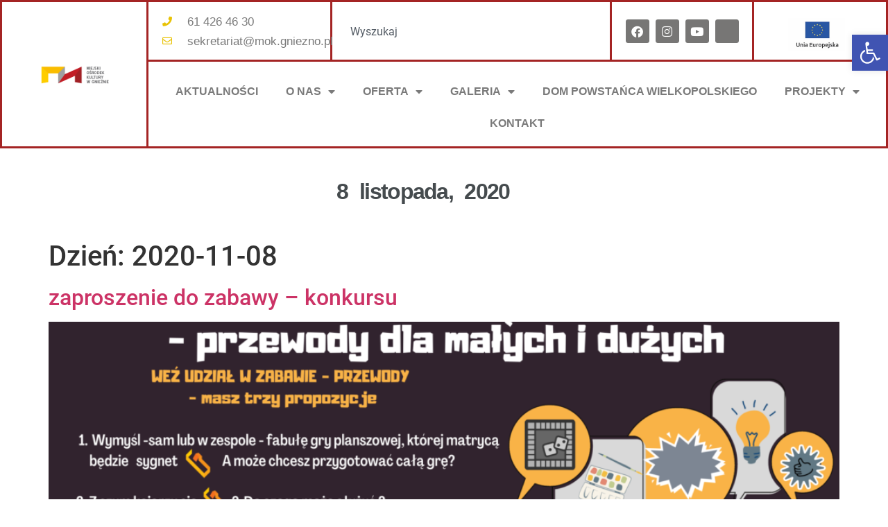

--- FILE ---
content_type: text/html; charset=UTF-8
request_url: https://mok.gniezno.pl/2020/11/08/
body_size: 17099
content:
<!doctype html>
<html lang="pl-PL">
<head>
	<meta charset="UTF-8">
	<meta name="viewport" content="width=device-width, initial-scale=1">
	<link rel="profile" href="https://gmpg.org/xfn/11">
	<title>8 listopada, 2020 &#8211; MOK Gniezno</title>
<meta name='robots' content='max-image-preview:large' />
	<style>img:is([sizes="auto" i], [sizes^="auto," i]) { contain-intrinsic-size: 3000px 1500px }</style>
	<link rel='dns-prefetch' href='//www.googletagmanager.com' />
<link rel="alternate" type="application/rss+xml" title="MOK Gniezno &raquo; Kanał z wpisami" href="https://mok.gniezno.pl/feed/" />
<link rel="alternate" type="application/rss+xml" title="MOK Gniezno &raquo; Kanał z komentarzami" href="https://mok.gniezno.pl/comments/feed/" />
<link rel="alternate" type="text/calendar" title="MOK Gniezno &raquo; kanał iCal" href="https://mok.gniezno.pl/kalendarz/?ical=1" />
<script>
window._wpemojiSettings = {"baseUrl":"https:\/\/s.w.org\/images\/core\/emoji\/16.0.1\/72x72\/","ext":".png","svgUrl":"https:\/\/s.w.org\/images\/core\/emoji\/16.0.1\/svg\/","svgExt":".svg","source":{"concatemoji":"https:\/\/mok.gniezno.pl\/wp-includes\/js\/wp-emoji-release.min.js?ver=5c0a9433035710e00825c34ba5af8802"}};
/*! This file is auto-generated */
!function(s,n){var o,i,e;function c(e){try{var t={supportTests:e,timestamp:(new Date).valueOf()};sessionStorage.setItem(o,JSON.stringify(t))}catch(e){}}function p(e,t,n){e.clearRect(0,0,e.canvas.width,e.canvas.height),e.fillText(t,0,0);var t=new Uint32Array(e.getImageData(0,0,e.canvas.width,e.canvas.height).data),a=(e.clearRect(0,0,e.canvas.width,e.canvas.height),e.fillText(n,0,0),new Uint32Array(e.getImageData(0,0,e.canvas.width,e.canvas.height).data));return t.every(function(e,t){return e===a[t]})}function u(e,t){e.clearRect(0,0,e.canvas.width,e.canvas.height),e.fillText(t,0,0);for(var n=e.getImageData(16,16,1,1),a=0;a<n.data.length;a++)if(0!==n.data[a])return!1;return!0}function f(e,t,n,a){switch(t){case"flag":return n(e,"\ud83c\udff3\ufe0f\u200d\u26a7\ufe0f","\ud83c\udff3\ufe0f\u200b\u26a7\ufe0f")?!1:!n(e,"\ud83c\udde8\ud83c\uddf6","\ud83c\udde8\u200b\ud83c\uddf6")&&!n(e,"\ud83c\udff4\udb40\udc67\udb40\udc62\udb40\udc65\udb40\udc6e\udb40\udc67\udb40\udc7f","\ud83c\udff4\u200b\udb40\udc67\u200b\udb40\udc62\u200b\udb40\udc65\u200b\udb40\udc6e\u200b\udb40\udc67\u200b\udb40\udc7f");case"emoji":return!a(e,"\ud83e\udedf")}return!1}function g(e,t,n,a){var r="undefined"!=typeof WorkerGlobalScope&&self instanceof WorkerGlobalScope?new OffscreenCanvas(300,150):s.createElement("canvas"),o=r.getContext("2d",{willReadFrequently:!0}),i=(o.textBaseline="top",o.font="600 32px Arial",{});return e.forEach(function(e){i[e]=t(o,e,n,a)}),i}function t(e){var t=s.createElement("script");t.src=e,t.defer=!0,s.head.appendChild(t)}"undefined"!=typeof Promise&&(o="wpEmojiSettingsSupports",i=["flag","emoji"],n.supports={everything:!0,everythingExceptFlag:!0},e=new Promise(function(e){s.addEventListener("DOMContentLoaded",e,{once:!0})}),new Promise(function(t){var n=function(){try{var e=JSON.parse(sessionStorage.getItem(o));if("object"==typeof e&&"number"==typeof e.timestamp&&(new Date).valueOf()<e.timestamp+604800&&"object"==typeof e.supportTests)return e.supportTests}catch(e){}return null}();if(!n){if("undefined"!=typeof Worker&&"undefined"!=typeof OffscreenCanvas&&"undefined"!=typeof URL&&URL.createObjectURL&&"undefined"!=typeof Blob)try{var e="postMessage("+g.toString()+"("+[JSON.stringify(i),f.toString(),p.toString(),u.toString()].join(",")+"));",a=new Blob([e],{type:"text/javascript"}),r=new Worker(URL.createObjectURL(a),{name:"wpTestEmojiSupports"});return void(r.onmessage=function(e){c(n=e.data),r.terminate(),t(n)})}catch(e){}c(n=g(i,f,p,u))}t(n)}).then(function(e){for(var t in e)n.supports[t]=e[t],n.supports.everything=n.supports.everything&&n.supports[t],"flag"!==t&&(n.supports.everythingExceptFlag=n.supports.everythingExceptFlag&&n.supports[t]);n.supports.everythingExceptFlag=n.supports.everythingExceptFlag&&!n.supports.flag,n.DOMReady=!1,n.readyCallback=function(){n.DOMReady=!0}}).then(function(){return e}).then(function(){var e;n.supports.everything||(n.readyCallback(),(e=n.source||{}).concatemoji?t(e.concatemoji):e.wpemoji&&e.twemoji&&(t(e.twemoji),t(e.wpemoji)))}))}((window,document),window._wpemojiSettings);
</script>
<link rel='stylesheet' id='ssp-castos-player-css' href='https://mok.gniezno.pl/wp-content/plugins/seriously-simple-podcasting/assets/css/castos-player.min.css?ver=3.14.0' media='all' />
<link rel='stylesheet' id='ssp-subscribe-buttons-css' href='https://mok.gniezno.pl/wp-content/plugins/seriously-simple-podcasting/assets/css/subscribe-buttons.css?ver=3.14.0' media='all' />
<style id='wp-emoji-styles-inline-css'>

	img.wp-smiley, img.emoji {
		display: inline !important;
		border: none !important;
		box-shadow: none !important;
		height: 1em !important;
		width: 1em !important;
		margin: 0 0.07em !important;
		vertical-align: -0.1em !important;
		background: none !important;
		padding: 0 !important;
	}
</style>
<link rel='stylesheet' id='wp-block-library-css' href='https://mok.gniezno.pl/wp-includes/css/dist/block-library/style.min.css?ver=5c0a9433035710e00825c34ba5af8802' media='all' />
<style id='global-styles-inline-css'>
:root{--wp--preset--aspect-ratio--square: 1;--wp--preset--aspect-ratio--4-3: 4/3;--wp--preset--aspect-ratio--3-4: 3/4;--wp--preset--aspect-ratio--3-2: 3/2;--wp--preset--aspect-ratio--2-3: 2/3;--wp--preset--aspect-ratio--16-9: 16/9;--wp--preset--aspect-ratio--9-16: 9/16;--wp--preset--color--black: #000000;--wp--preset--color--cyan-bluish-gray: #abb8c3;--wp--preset--color--white: #ffffff;--wp--preset--color--pale-pink: #f78da7;--wp--preset--color--vivid-red: #cf2e2e;--wp--preset--color--luminous-vivid-orange: #ff6900;--wp--preset--color--luminous-vivid-amber: #fcb900;--wp--preset--color--light-green-cyan: #7bdcb5;--wp--preset--color--vivid-green-cyan: #00d084;--wp--preset--color--pale-cyan-blue: #8ed1fc;--wp--preset--color--vivid-cyan-blue: #0693e3;--wp--preset--color--vivid-purple: #9b51e0;--wp--preset--gradient--vivid-cyan-blue-to-vivid-purple: linear-gradient(135deg,rgba(6,147,227,1) 0%,rgb(155,81,224) 100%);--wp--preset--gradient--light-green-cyan-to-vivid-green-cyan: linear-gradient(135deg,rgb(122,220,180) 0%,rgb(0,208,130) 100%);--wp--preset--gradient--luminous-vivid-amber-to-luminous-vivid-orange: linear-gradient(135deg,rgba(252,185,0,1) 0%,rgba(255,105,0,1) 100%);--wp--preset--gradient--luminous-vivid-orange-to-vivid-red: linear-gradient(135deg,rgba(255,105,0,1) 0%,rgb(207,46,46) 100%);--wp--preset--gradient--very-light-gray-to-cyan-bluish-gray: linear-gradient(135deg,rgb(238,238,238) 0%,rgb(169,184,195) 100%);--wp--preset--gradient--cool-to-warm-spectrum: linear-gradient(135deg,rgb(74,234,220) 0%,rgb(151,120,209) 20%,rgb(207,42,186) 40%,rgb(238,44,130) 60%,rgb(251,105,98) 80%,rgb(254,248,76) 100%);--wp--preset--gradient--blush-light-purple: linear-gradient(135deg,rgb(255,206,236) 0%,rgb(152,150,240) 100%);--wp--preset--gradient--blush-bordeaux: linear-gradient(135deg,rgb(254,205,165) 0%,rgb(254,45,45) 50%,rgb(107,0,62) 100%);--wp--preset--gradient--luminous-dusk: linear-gradient(135deg,rgb(255,203,112) 0%,rgb(199,81,192) 50%,rgb(65,88,208) 100%);--wp--preset--gradient--pale-ocean: linear-gradient(135deg,rgb(255,245,203) 0%,rgb(182,227,212) 50%,rgb(51,167,181) 100%);--wp--preset--gradient--electric-grass: linear-gradient(135deg,rgb(202,248,128) 0%,rgb(113,206,126) 100%);--wp--preset--gradient--midnight: linear-gradient(135deg,rgb(2,3,129) 0%,rgb(40,116,252) 100%);--wp--preset--font-size--small: 13px;--wp--preset--font-size--medium: 20px;--wp--preset--font-size--large: 36px;--wp--preset--font-size--x-large: 42px;--wp--preset--spacing--20: 0.44rem;--wp--preset--spacing--30: 0.67rem;--wp--preset--spacing--40: 1rem;--wp--preset--spacing--50: 1.5rem;--wp--preset--spacing--60: 2.25rem;--wp--preset--spacing--70: 3.38rem;--wp--preset--spacing--80: 5.06rem;--wp--preset--shadow--natural: 6px 6px 9px rgba(0, 0, 0, 0.2);--wp--preset--shadow--deep: 12px 12px 50px rgba(0, 0, 0, 0.4);--wp--preset--shadow--sharp: 6px 6px 0px rgba(0, 0, 0, 0.2);--wp--preset--shadow--outlined: 6px 6px 0px -3px rgba(255, 255, 255, 1), 6px 6px rgba(0, 0, 0, 1);--wp--preset--shadow--crisp: 6px 6px 0px rgba(0, 0, 0, 1);}:root { --wp--style--global--content-size: 800px;--wp--style--global--wide-size: 1200px; }:where(body) { margin: 0; }.wp-site-blocks > .alignleft { float: left; margin-right: 2em; }.wp-site-blocks > .alignright { float: right; margin-left: 2em; }.wp-site-blocks > .aligncenter { justify-content: center; margin-left: auto; margin-right: auto; }:where(.wp-site-blocks) > * { margin-block-start: 24px; margin-block-end: 0; }:where(.wp-site-blocks) > :first-child { margin-block-start: 0; }:where(.wp-site-blocks) > :last-child { margin-block-end: 0; }:root { --wp--style--block-gap: 24px; }:root :where(.is-layout-flow) > :first-child{margin-block-start: 0;}:root :where(.is-layout-flow) > :last-child{margin-block-end: 0;}:root :where(.is-layout-flow) > *{margin-block-start: 24px;margin-block-end: 0;}:root :where(.is-layout-constrained) > :first-child{margin-block-start: 0;}:root :where(.is-layout-constrained) > :last-child{margin-block-end: 0;}:root :where(.is-layout-constrained) > *{margin-block-start: 24px;margin-block-end: 0;}:root :where(.is-layout-flex){gap: 24px;}:root :where(.is-layout-grid){gap: 24px;}.is-layout-flow > .alignleft{float: left;margin-inline-start: 0;margin-inline-end: 2em;}.is-layout-flow > .alignright{float: right;margin-inline-start: 2em;margin-inline-end: 0;}.is-layout-flow > .aligncenter{margin-left: auto !important;margin-right: auto !important;}.is-layout-constrained > .alignleft{float: left;margin-inline-start: 0;margin-inline-end: 2em;}.is-layout-constrained > .alignright{float: right;margin-inline-start: 2em;margin-inline-end: 0;}.is-layout-constrained > .aligncenter{margin-left: auto !important;margin-right: auto !important;}.is-layout-constrained > :where(:not(.alignleft):not(.alignright):not(.alignfull)){max-width: var(--wp--style--global--content-size);margin-left: auto !important;margin-right: auto !important;}.is-layout-constrained > .alignwide{max-width: var(--wp--style--global--wide-size);}body .is-layout-flex{display: flex;}.is-layout-flex{flex-wrap: wrap;align-items: center;}.is-layout-flex > :is(*, div){margin: 0;}body .is-layout-grid{display: grid;}.is-layout-grid > :is(*, div){margin: 0;}body{padding-top: 0px;padding-right: 0px;padding-bottom: 0px;padding-left: 0px;}a:where(:not(.wp-element-button)){text-decoration: underline;}:root :where(.wp-element-button, .wp-block-button__link){background-color: #32373c;border-width: 0;color: #fff;font-family: inherit;font-size: inherit;line-height: inherit;padding: calc(0.667em + 2px) calc(1.333em + 2px);text-decoration: none;}.has-black-color{color: var(--wp--preset--color--black) !important;}.has-cyan-bluish-gray-color{color: var(--wp--preset--color--cyan-bluish-gray) !important;}.has-white-color{color: var(--wp--preset--color--white) !important;}.has-pale-pink-color{color: var(--wp--preset--color--pale-pink) !important;}.has-vivid-red-color{color: var(--wp--preset--color--vivid-red) !important;}.has-luminous-vivid-orange-color{color: var(--wp--preset--color--luminous-vivid-orange) !important;}.has-luminous-vivid-amber-color{color: var(--wp--preset--color--luminous-vivid-amber) !important;}.has-light-green-cyan-color{color: var(--wp--preset--color--light-green-cyan) !important;}.has-vivid-green-cyan-color{color: var(--wp--preset--color--vivid-green-cyan) !important;}.has-pale-cyan-blue-color{color: var(--wp--preset--color--pale-cyan-blue) !important;}.has-vivid-cyan-blue-color{color: var(--wp--preset--color--vivid-cyan-blue) !important;}.has-vivid-purple-color{color: var(--wp--preset--color--vivid-purple) !important;}.has-black-background-color{background-color: var(--wp--preset--color--black) !important;}.has-cyan-bluish-gray-background-color{background-color: var(--wp--preset--color--cyan-bluish-gray) !important;}.has-white-background-color{background-color: var(--wp--preset--color--white) !important;}.has-pale-pink-background-color{background-color: var(--wp--preset--color--pale-pink) !important;}.has-vivid-red-background-color{background-color: var(--wp--preset--color--vivid-red) !important;}.has-luminous-vivid-orange-background-color{background-color: var(--wp--preset--color--luminous-vivid-orange) !important;}.has-luminous-vivid-amber-background-color{background-color: var(--wp--preset--color--luminous-vivid-amber) !important;}.has-light-green-cyan-background-color{background-color: var(--wp--preset--color--light-green-cyan) !important;}.has-vivid-green-cyan-background-color{background-color: var(--wp--preset--color--vivid-green-cyan) !important;}.has-pale-cyan-blue-background-color{background-color: var(--wp--preset--color--pale-cyan-blue) !important;}.has-vivid-cyan-blue-background-color{background-color: var(--wp--preset--color--vivid-cyan-blue) !important;}.has-vivid-purple-background-color{background-color: var(--wp--preset--color--vivid-purple) !important;}.has-black-border-color{border-color: var(--wp--preset--color--black) !important;}.has-cyan-bluish-gray-border-color{border-color: var(--wp--preset--color--cyan-bluish-gray) !important;}.has-white-border-color{border-color: var(--wp--preset--color--white) !important;}.has-pale-pink-border-color{border-color: var(--wp--preset--color--pale-pink) !important;}.has-vivid-red-border-color{border-color: var(--wp--preset--color--vivid-red) !important;}.has-luminous-vivid-orange-border-color{border-color: var(--wp--preset--color--luminous-vivid-orange) !important;}.has-luminous-vivid-amber-border-color{border-color: var(--wp--preset--color--luminous-vivid-amber) !important;}.has-light-green-cyan-border-color{border-color: var(--wp--preset--color--light-green-cyan) !important;}.has-vivid-green-cyan-border-color{border-color: var(--wp--preset--color--vivid-green-cyan) !important;}.has-pale-cyan-blue-border-color{border-color: var(--wp--preset--color--pale-cyan-blue) !important;}.has-vivid-cyan-blue-border-color{border-color: var(--wp--preset--color--vivid-cyan-blue) !important;}.has-vivid-purple-border-color{border-color: var(--wp--preset--color--vivid-purple) !important;}.has-vivid-cyan-blue-to-vivid-purple-gradient-background{background: var(--wp--preset--gradient--vivid-cyan-blue-to-vivid-purple) !important;}.has-light-green-cyan-to-vivid-green-cyan-gradient-background{background: var(--wp--preset--gradient--light-green-cyan-to-vivid-green-cyan) !important;}.has-luminous-vivid-amber-to-luminous-vivid-orange-gradient-background{background: var(--wp--preset--gradient--luminous-vivid-amber-to-luminous-vivid-orange) !important;}.has-luminous-vivid-orange-to-vivid-red-gradient-background{background: var(--wp--preset--gradient--luminous-vivid-orange-to-vivid-red) !important;}.has-very-light-gray-to-cyan-bluish-gray-gradient-background{background: var(--wp--preset--gradient--very-light-gray-to-cyan-bluish-gray) !important;}.has-cool-to-warm-spectrum-gradient-background{background: var(--wp--preset--gradient--cool-to-warm-spectrum) !important;}.has-blush-light-purple-gradient-background{background: var(--wp--preset--gradient--blush-light-purple) !important;}.has-blush-bordeaux-gradient-background{background: var(--wp--preset--gradient--blush-bordeaux) !important;}.has-luminous-dusk-gradient-background{background: var(--wp--preset--gradient--luminous-dusk) !important;}.has-pale-ocean-gradient-background{background: var(--wp--preset--gradient--pale-ocean) !important;}.has-electric-grass-gradient-background{background: var(--wp--preset--gradient--electric-grass) !important;}.has-midnight-gradient-background{background: var(--wp--preset--gradient--midnight) !important;}.has-small-font-size{font-size: var(--wp--preset--font-size--small) !important;}.has-medium-font-size{font-size: var(--wp--preset--font-size--medium) !important;}.has-large-font-size{font-size: var(--wp--preset--font-size--large) !important;}.has-x-large-font-size{font-size: var(--wp--preset--font-size--x-large) !important;}
:root :where(.wp-block-pullquote){font-size: 1.5em;line-height: 1.6;}
</style>
<link rel='stylesheet' id='tribe-events-v2-single-skeleton-css' href='https://mok.gniezno.pl/wp-content/plugins/the-events-calendar/build/css/tribe-events-single-skeleton.css?ver=6.15.11' media='all' />
<link rel='stylesheet' id='tribe-events-v2-single-skeleton-full-css' href='https://mok.gniezno.pl/wp-content/plugins/the-events-calendar/build/css/tribe-events-single-full.css?ver=6.15.11' media='all' />
<link rel='stylesheet' id='tec-events-elementor-widgets-base-styles-css' href='https://mok.gniezno.pl/wp-content/plugins/the-events-calendar/build/css/integrations/plugins/elementor/widgets/widget-base.css?ver=6.15.11' media='all' />
<link rel='stylesheet' id='pojo-a11y-css' href='https://mok.gniezno.pl/wp-content/plugins/pojo-accessibility/modules/legacy/assets/css/style.min.css?ver=1.0.0' media='all' />
<link rel='stylesheet' id='hello-elementor-css' href='https://mok.gniezno.pl/wp-content/themes/hello-elementor/assets/css/reset.css?ver=3.4.5' media='all' />
<link rel='stylesheet' id='hello-elementor-theme-style-css' href='https://mok.gniezno.pl/wp-content/themes/hello-elementor/assets/css/theme.css?ver=3.4.5' media='all' />
<link rel='stylesheet' id='hello-elementor-header-footer-css' href='https://mok.gniezno.pl/wp-content/themes/hello-elementor/assets/css/header-footer.css?ver=3.4.5' media='all' />
<link rel='stylesheet' id='elementor-frontend-css' href='https://mok.gniezno.pl/wp-content/plugins/elementor/assets/css/frontend.min.css?ver=3.34.1' media='all' />
<link rel='stylesheet' id='widget-image-css' href='https://mok.gniezno.pl/wp-content/plugins/elementor/assets/css/widget-image.min.css?ver=3.34.1' media='all' />
<link rel='stylesheet' id='widget-icon-list-css' href='https://mok.gniezno.pl/wp-content/plugins/elementor/assets/css/widget-icon-list.min.css?ver=3.34.1' media='all' />
<link rel='stylesheet' id='widget-search-css' href='https://mok.gniezno.pl/wp-content/plugins/elementor-pro/assets/css/widget-search.min.css?ver=3.33.1' media='all' />
<link rel='stylesheet' id='widget-social-icons-css' href='https://mok.gniezno.pl/wp-content/plugins/elementor/assets/css/widget-social-icons.min.css?ver=3.34.1' media='all' />
<link rel='stylesheet' id='e-apple-webkit-css' href='https://mok.gniezno.pl/wp-content/plugins/elementor/assets/css/conditionals/apple-webkit.min.css?ver=3.34.1' media='all' />
<link rel='stylesheet' id='widget-divider-css' href='https://mok.gniezno.pl/wp-content/plugins/elementor/assets/css/widget-divider.min.css?ver=3.34.1' media='all' />
<link rel='stylesheet' id='widget-nav-menu-css' href='https://mok.gniezno.pl/wp-content/plugins/elementor-pro/assets/css/widget-nav-menu.min.css?ver=3.33.1' media='all' />
<link rel='stylesheet' id='widget-heading-css' href='https://mok.gniezno.pl/wp-content/plugins/elementor/assets/css/widget-heading.min.css?ver=3.34.1' media='all' />
<link rel='stylesheet' id='elementor-icons-css' href='https://mok.gniezno.pl/wp-content/plugins/elementor/assets/lib/eicons/css/elementor-icons.min.css?ver=5.45.0' media='all' />
<link rel='stylesheet' id='elementor-post-15416-css' href='https://mok.gniezno.pl/wp-content/uploads/elementor/css/post-15416.css?ver=1768198578' media='all' />
<link rel='stylesheet' id='elementor-post-34315-css' href='https://mok.gniezno.pl/wp-content/uploads/elementor/css/post-34315.css?ver=1768556496' media='all' />
<link rel='stylesheet' id='elementor-post-17438-css' href='https://mok.gniezno.pl/wp-content/uploads/elementor/css/post-17438.css?ver=1768198578' media='all' />
<link rel='stylesheet' id='elementor-gf-local-roboto-css' href='https://mok.gniezno.pl/wp-content/uploads/elementor/google-fonts/css/roboto.css?ver=1755002278' media='all' />
<link rel='stylesheet' id='elementor-gf-local-robotoslab-css' href='https://mok.gniezno.pl/wp-content/uploads/elementor/google-fonts/css/robotoslab.css?ver=1755002365' media='all' />
<link rel='stylesheet' id='elementor-gf-local-cairo-css' href='https://mok.gniezno.pl/wp-content/uploads/elementor/google-fonts/css/cairo.css?ver=1755002302' media='all' />
<link rel='stylesheet' id='elementor-icons-shared-0-css' href='https://mok.gniezno.pl/wp-content/plugins/elementor/assets/lib/font-awesome/css/fontawesome.min.css?ver=5.15.3' media='all' />
<link rel='stylesheet' id='elementor-icons-fa-solid-css' href='https://mok.gniezno.pl/wp-content/plugins/elementor/assets/lib/font-awesome/css/solid.min.css?ver=5.15.3' media='all' />
<link rel='stylesheet' id='elementor-icons-fa-regular-css' href='https://mok.gniezno.pl/wp-content/plugins/elementor/assets/lib/font-awesome/css/regular.min.css?ver=5.15.3' media='all' />
<link rel='stylesheet' id='elementor-icons-fa-brands-css' href='https://mok.gniezno.pl/wp-content/plugins/elementor/assets/lib/font-awesome/css/brands.min.css?ver=5.15.3' media='all' />
<script src="https://mok.gniezno.pl/wp-includes/js/jquery/jquery.min.js?ver=3.7.1" id="jquery-core-js"></script>
<script src="https://mok.gniezno.pl/wp-includes/js/jquery/jquery-migrate.min.js?ver=3.4.1" id="jquery-migrate-js"></script>

<!-- Fragment znacznika Google (gtag.js) dodany przez Site Kit -->
<!-- Fragment Google Analytics dodany przez Site Kit -->
<script src="https://www.googletagmanager.com/gtag/js?id=GT-TX58D272" id="google_gtagjs-js" async></script>
<script id="google_gtagjs-js-after">
window.dataLayer = window.dataLayer || [];function gtag(){dataLayer.push(arguments);}
gtag("set","linker",{"domains":["mok.gniezno.pl"]});
gtag("js", new Date());
gtag("set", "developer_id.dZTNiMT", true);
gtag("config", "GT-TX58D272");
</script>
<link rel="https://api.w.org/" href="https://mok.gniezno.pl/wp-json/" /><link rel="EditURI" type="application/rsd+xml" title="RSD" href="https://mok.gniezno.pl/xmlrpc.php?rsd" />
<meta name="generator" content="Site Kit by Google 1.165.0" />
<link rel="alternate" type="application/rss+xml" title="Podcast RSS feed" href="https://mok.gniezno.pl/feed/podcast" />

<meta name="tec-api-version" content="v1"><meta name="tec-api-origin" content="https://mok.gniezno.pl"><link rel="alternate" href="https://mok.gniezno.pl/wp-json/tribe/events/v1/" /><style type="text/css">
#pojo-a11y-toolbar .pojo-a11y-toolbar-toggle a{ background-color: #4054b2;	color: #ffffff;}
#pojo-a11y-toolbar .pojo-a11y-toolbar-overlay, #pojo-a11y-toolbar .pojo-a11y-toolbar-overlay ul.pojo-a11y-toolbar-items.pojo-a11y-links{ border-color: #4054b2;}
body.pojo-a11y-focusable a:focus{ outline-style: solid !important;	outline-width: 1px !important;	outline-color: #FF0000 !important;}
#pojo-a11y-toolbar{ top: 50px !important;}
#pojo-a11y-toolbar .pojo-a11y-toolbar-overlay{ background-color: #ffffff;}
#pojo-a11y-toolbar .pojo-a11y-toolbar-overlay ul.pojo-a11y-toolbar-items li.pojo-a11y-toolbar-item a, #pojo-a11y-toolbar .pojo-a11y-toolbar-overlay p.pojo-a11y-toolbar-title{ color: #333333;}
#pojo-a11y-toolbar .pojo-a11y-toolbar-overlay ul.pojo-a11y-toolbar-items li.pojo-a11y-toolbar-item a.active{ background-color: #4054b2;	color: #ffffff;}
@media (max-width: 767px) { #pojo-a11y-toolbar { top: 50px !important; } }</style><meta name="generator" content="Elementor 3.34.1; features: additional_custom_breakpoints; settings: css_print_method-external, google_font-enabled, font_display-auto">
			<style>
				.e-con.e-parent:nth-of-type(n+4):not(.e-lazyloaded):not(.e-no-lazyload),
				.e-con.e-parent:nth-of-type(n+4):not(.e-lazyloaded):not(.e-no-lazyload) * {
					background-image: none !important;
				}
				@media screen and (max-height: 1024px) {
					.e-con.e-parent:nth-of-type(n+3):not(.e-lazyloaded):not(.e-no-lazyload),
					.e-con.e-parent:nth-of-type(n+3):not(.e-lazyloaded):not(.e-no-lazyload) * {
						background-image: none !important;
					}
				}
				@media screen and (max-height: 640px) {
					.e-con.e-parent:nth-of-type(n+2):not(.e-lazyloaded):not(.e-no-lazyload),
					.e-con.e-parent:nth-of-type(n+2):not(.e-lazyloaded):not(.e-no-lazyload) * {
						background-image: none !important;
					}
				}
			</style>
			<link rel="icon" href="https://mok.gniezno.pl/wp-content/uploads/2020/07/Projekt-bez-nazwy2-e1756188747202-150x150.png" sizes="32x32" />
<link rel="icon" href="https://mok.gniezno.pl/wp-content/uploads/2020/07/Projekt-bez-nazwy2-e1756188747202.png" sizes="192x192" />
<link rel="apple-touch-icon" href="https://mok.gniezno.pl/wp-content/uploads/2020/07/Projekt-bez-nazwy2-e1756188747202.png" />
<meta name="msapplication-TileImage" content="https://mok.gniezno.pl/wp-content/uploads/2020/07/Projekt-bez-nazwy2-e1756188747202.png" />
</head>
<body data-rsssl=1 class="archive date wp-custom-logo wp-embed-responsive wp-theme-hello-elementor tribe-no-js metaslider-plugin hello-elementor-default elementor-default elementor-kit-15416">


<a class="skip-link screen-reader-text" href="#content">Przejdź do treści</a>

		<header data-elementor-type="header" data-elementor-id="34315" class="elementor elementor-34315 elementor-location-header" data-elementor-post-type="elementor_library">
					<section class="elementor-section elementor-top-section elementor-element elementor-element-6783928 elementor-section-full_width elementor-section-height-default elementor-section-height-default" data-id="6783928" data-element_type="section">
						<div class="elementor-container elementor-column-gap-default">
					<div class="elementor-column elementor-col-50 elementor-top-column elementor-element elementor-element-07091fa" data-id="07091fa" data-element_type="column">
			<div class="elementor-widget-wrap elementor-element-populated">
						<div class="elementor-element elementor-element-b6f0271 elementor-widget elementor-widget-theme-site-logo elementor-widget-image" data-id="b6f0271" data-element_type="widget" data-widget_type="theme-site-logo.default">
				<div class="elementor-widget-container">
											<a href="https://mok.gniezno.pl">
			<img fetchpriority="high" width="500" height="175" src="https://mok.gniezno.pl/wp-content/uploads/2020/07/Projekt-bez-nazwy2-e1756188747202.png" class="attachment-full size-full wp-image-26581" alt="" srcset="https://mok.gniezno.pl/wp-content/uploads/2020/07/Projekt-bez-nazwy2-e1756188747202.png 500w, https://mok.gniezno.pl/wp-content/uploads/2020/07/Projekt-bez-nazwy2-e1756188747202-300x105.png 300w" sizes="(max-width: 500px) 100vw, 500px" />				</a>
											</div>
				</div>
					</div>
		</div>
				<div class="elementor-column elementor-col-50 elementor-top-column elementor-element elementor-element-b8091fa" data-id="b8091fa" data-element_type="column">
			<div class="elementor-widget-wrap elementor-element-populated">
						<section class="elementor-section elementor-inner-section elementor-element elementor-element-c55ab0e elementor-section-boxed elementor-section-height-default elementor-section-height-default" data-id="c55ab0e" data-element_type="section">
						<div class="elementor-container elementor-column-gap-default">
					<div class="elementor-column elementor-col-25 elementor-inner-column elementor-element elementor-element-4a17387" data-id="4a17387" data-element_type="column">
			<div class="elementor-widget-wrap elementor-element-populated">
						<div class="elementor-element elementor-element-d5b7820 elementor-mobile-align-center elementor-hidden-phone elementor-align-start elementor-icon-list--layout-traditional elementor-list-item-link-full_width elementor-widget elementor-widget-icon-list" data-id="d5b7820" data-element_type="widget" data-widget_type="icon-list.default">
				<div class="elementor-widget-container">
							<ul class="elementor-icon-list-items">
							<li class="elementor-icon-list-item">
											<span class="elementor-icon-list-icon">
							<i aria-hidden="true" class="fas fa-phone"></i>						</span>
										<span class="elementor-icon-list-text">61 426 46 30</span>
									</li>
								<li class="elementor-icon-list-item">
											<span class="elementor-icon-list-icon">
							<i aria-hidden="true" class="far fa-envelope"></i>						</span>
										<span class="elementor-icon-list-text">sekretariat@mok.gniezno.pl</span>
									</li>
						</ul>
						</div>
				</div>
					</div>
		</div>
				<div class="elementor-column elementor-col-25 elementor-inner-column elementor-element elementor-element-9399cf0" data-id="9399cf0" data-element_type="column">
			<div class="elementor-widget-wrap elementor-element-populated">
						<div class="elementor-element elementor-element-5caff3c elementor-widget__width-initial elementor-widget elementor-widget-search" data-id="5caff3c" data-element_type="widget" data-settings="{&quot;submit_trigger&quot;:&quot;both&quot;,&quot;pagination_type_options&quot;:&quot;none&quot;}" data-widget_type="search.default">
				<div class="elementor-widget-container">
							<search class="e-search hidden" role="search">
			<form class="e-search-form" action="https://mok.gniezno.pl" method="get">

				
				<label class="e-search-label" for="search-5caff3c">
					<span class="elementor-screen-only">
						Szukaj					</span>
									</label>

				<div class="e-search-input-wrapper">
					<input id="search-5caff3c" placeholder="Wyszukaj" class="e-search-input" type="search" name="s" value="" autocomplete="off" role="combobox" aria-autocomplete="list" aria-expanded="false" aria-controls="results-5caff3c" aria-haspopup="listbox">
					<svg xmlns="http://www.w3.org/2000/svg" id="f76f5a20-851f-4140-90c5-166bd5644ece" data-name="Layer 1" width="78" height="23.7964" viewBox="0 0 78 23.7964"><path d="M67.9209,11.7153C64.1768,5.7778,60.6416.1694,56.7227.1694c-4.2149,0-4.2149,6.0489-4.2149,11.8985,0,5.2,0,10.5757-2.8935,10.5757-3.19,0-6.6924-5.5557-10.0791-10.9283C35.792,5.7778,32.2563.1694,28.3374.1694a3.1318,3.1318,0,0,0-2.2964.9248C24.1548,2.9829,24.16,7.3818,24.1646,12.04c.0043,4.2006.0092,8.5444-1.5035,10.0581a1.86,1.86,0,0,1-1.3838.5459c-3.19,0-6.6923-5.5557-10.08-10.9288C7.4546,5.7773,3.9189.1694,0,.1694V1.4917c3.19,0,6.6919,5.5557,10.0791,10.9282,3.7432,5.9375,7.2793,11.5459,11.1982,11.5459a3.1605,3.1605,0,0,0,2.3189-.9336c1.9-1.9023,1.8955-6.3183,1.89-10.9941-.0044-4.1831-.0088-8.5088,1.49-10.0093a1.8272,1.8272,0,0,1,1.3608-.5371c3.19,0,6.6919,5.5557,10.0791,10.9282,3.7437,5.9375,7.2788,11.5459,11.1978,11.5459,4.2148,0,4.2148-6.0488,4.2148-11.8979,0-5.2,0-10.5762,2.8936-10.5762,3.1894,0,6.6923,5.5557,10.0791,10.9282C70.5459,18.3574,74.0811,23.9658,78,23.9658V22.6436C74.8105,22.6436,71.3076,17.0879,67.9209,11.7153Z" transform="translate(0 -0.1694)"></path></svg>										<output id="results-5caff3c" class="e-search-results-container hide-loader" aria-live="polite" aria-atomic="true" aria-label="Results for search" tabindex="0">
						<div class="e-search-results"></div>
											</output>
									</div>
				
				
				<button class="e-search-submit  " type="submit" aria-label="Szukaj">
					<i aria-hidden="true" class="fas fa-search"></i>
									</button>
				<input type="hidden" name="e_search_props" value="5caff3c-34315">
			</form>
		</search>
						</div>
				</div>
					</div>
		</div>
				<div class="elementor-column elementor-col-25 elementor-inner-column elementor-element elementor-element-59ac2db" data-id="59ac2db" data-element_type="column">
			<div class="elementor-widget-wrap elementor-element-populated">
						<div class="elementor-element elementor-element-506e745 elementor-widget__width-initial elementor-shape-rounded elementor-grid-0 e-grid-align-center elementor-widget elementor-widget-social-icons" data-id="506e745" data-element_type="widget" data-widget_type="social-icons.default">
				<div class="elementor-widget-container">
							<div class="elementor-social-icons-wrapper elementor-grid" role="list">
							<span class="elementor-grid-item" role="listitem">
					<a class="elementor-icon elementor-social-icon elementor-social-icon-facebook elementor-repeater-item-5c4166a" href="https://www.facebook.com/MOKGniezno" target="_blank">
						<span class="elementor-screen-only">Facebook</span>
						<i aria-hidden="true" class="fab fa-facebook"></i>					</a>
				</span>
							<span class="elementor-grid-item" role="listitem">
					<a class="elementor-icon elementor-social-icon elementor-social-icon-instagram elementor-repeater-item-d28c97b" href="https://www.instagram.com/mokgniezno/" target="_blank">
						<span class="elementor-screen-only">Instagram</span>
						<i aria-hidden="true" class="fab fa-instagram"></i>					</a>
				</span>
							<span class="elementor-grid-item" role="listitem">
					<a class="elementor-icon elementor-social-icon elementor-social-icon-youtube elementor-repeater-item-83ff761" href="https://www.youtube.com/@miejskiosrodekkulturywgnie9775" target="_blank">
						<span class="elementor-screen-only">Youtube</span>
						<i aria-hidden="true" class="fab fa-youtube"></i>					</a>
				</span>
							<span class="elementor-grid-item" role="listitem">
					<a class="elementor-icon elementor-social-icon elementor-social-icon-icon-logo_bip_uproszczone elementor-repeater-item-0db2f8b" href="https://bip.mok.gniezno.pl/" target="_blank">
						<span class="elementor-screen-only">Icon-logo_bip_uproszczone</span>
						<i aria-hidden="true" class="icon icon-logo_bip_uproszczone"></i>					</a>
				</span>
					</div>
						</div>
				</div>
					</div>
		</div>
				<div class="elementor-column elementor-col-25 elementor-inner-column elementor-element elementor-element-32cbc5a" data-id="32cbc5a" data-element_type="column">
			<div class="elementor-widget-wrap elementor-element-populated">
						<div class="elementor-element elementor-element-aef5fd6 elementor-widget__width-initial elementor-widget elementor-widget-image" data-id="aef5fd6" data-element_type="widget" data-widget_type="image.default">
				<div class="elementor-widget-container">
															<img width="300" height="171" src="https://mok.gniezno.pl/wp-content/uploads/2021/01/UE_3.jpg" class="attachment-large size-large wp-image-17386" alt="" />															</div>
				</div>
					</div>
		</div>
					</div>
		</section>
				<div class="elementor-element elementor-element-91518cf elementor-widget-divider--view-line elementor-widget elementor-widget-divider" data-id="91518cf" data-element_type="widget" data-widget_type="divider.default">
				<div class="elementor-widget-container">
							<div class="elementor-divider">
			<span class="elementor-divider-separator">
						</span>
		</div>
						</div>
				</div>
				<section class="elementor-section elementor-inner-section elementor-element elementor-element-cf88265 elementor-section-boxed elementor-section-height-default elementor-section-height-default" data-id="cf88265" data-element_type="section">
						<div class="elementor-container elementor-column-gap-default">
					<div class="elementor-column elementor-col-100 elementor-inner-column elementor-element elementor-element-4ad7135" data-id="4ad7135" data-element_type="column">
			<div class="elementor-widget-wrap elementor-element-populated">
						<div class="elementor-element elementor-element-bd46053 elementor-nav-menu__align-center elementor-widget__width-initial elementor-nav-menu--dropdown-tablet elementor-nav-menu__text-align-aside elementor-nav-menu--toggle elementor-nav-menu--burger elementor-widget elementor-widget-nav-menu" data-id="bd46053" data-element_type="widget" data-settings="{&quot;layout&quot;:&quot;horizontal&quot;,&quot;submenu_icon&quot;:{&quot;value&quot;:&quot;&lt;i class=\&quot;fas fa-caret-down\&quot; aria-hidden=\&quot;true\&quot;&gt;&lt;\/i&gt;&quot;,&quot;library&quot;:&quot;fa-solid&quot;},&quot;toggle&quot;:&quot;burger&quot;}" data-widget_type="nav-menu.default">
				<div class="elementor-widget-container">
								<nav aria-label="Menu" class="elementor-nav-menu--main elementor-nav-menu__container elementor-nav-menu--layout-horizontal e--pointer-underline e--animation-fade">
				<ul id="menu-1-bd46053" class="elementor-nav-menu"><li class="menu-item menu-item-type-taxonomy menu-item-object-category menu-item-183"><a href="https://mok.gniezno.pl/category/uncategorized/" class="elementor-item">AKTUALNOŚCI</a></li>
<li class="menu-item menu-item-type-post_type menu-item-object-page menu-item-has-children menu-item-479"><a href="https://mok.gniezno.pl/o-nas/" class="elementor-item">O NAS</a>
<ul class="sub-menu elementor-nav-menu--dropdown">
	<li class="menu-item menu-item-type-post_type menu-item-object-page menu-item-195"><a href="https://mok.gniezno.pl/o-nas/historia/" class="elementor-sub-item">Historia</a></li>
	<li class="menu-item menu-item-type-post_type menu-item-object-page menu-item-198"><a href="https://mok.gniezno.pl/o-nas/pracownicy/" class="elementor-sub-item">Pracownicy</a></li>
</ul>
</li>
<li class="menu-item menu-item-type-custom menu-item-object-custom menu-item-has-children menu-item-27583"><a href="#" class="elementor-item elementor-item-anchor">OFERTA</a>
<ul class="sub-menu elementor-nav-menu--dropdown">
	<li class="menu-item menu-item-type-post_type menu-item-object-page menu-item-27627"><a href="https://mok.gniezno.pl/oferta-dla-rodzin/" class="elementor-sub-item">Dla Rodzin</a></li>
	<li class="menu-item menu-item-type-post_type menu-item-object-page menu-item-27825"><a href="https://mok.gniezno.pl/sekcje-plastyczne-i-kreatywne/" class="elementor-sub-item">Sekcje plastyczne i kreatywne</a></li>
	<li class="menu-item menu-item-type-post_type menu-item-object-page menu-item-28042"><a href="https://mok.gniezno.pl/sekcje-wokalne-i-teatralne/" class="elementor-sub-item">Sekcje wokalne i teatralne</a></li>
	<li class="menu-item menu-item-type-post_type menu-item-object-page menu-item-28143"><a href="https://mok.gniezno.pl/dobrostan-i-hobby/" class="elementor-sub-item">Dobrostan i hobby</a></li>
	<li class="menu-item menu-item-type-post_type menu-item-object-page menu-item-28293"><a href="https://mok.gniezno.pl/sekcje-taneczne/" class="elementor-sub-item">Sekcje taneczne</a></li>
	<li class="menu-item menu-item-type-post_type menu-item-object-page menu-item-28041"><a href="https://mok.gniezno.pl/dla-grup-zorganizowanych/" class="elementor-sub-item">Dla grup zorganizowanych</a></li>
	<li class="menu-item menu-item-type-post_type menu-item-object-page menu-item-27584"><a href="https://mok.gniezno.pl/uslugi/" class="elementor-sub-item">Usługi</a></li>
</ul>
</li>
<li class="menu-item menu-item-type-taxonomy menu-item-object-category menu-item-has-children menu-item-30102"><a href="https://mok.gniezno.pl/category/galeria/" class="elementor-item">Galeria</a>
<ul class="sub-menu elementor-nav-menu--dropdown">
	<li class="menu-item menu-item-type-post_type menu-item-object-page menu-item-30098"><a href="https://mok.gniezno.pl/o-galerii/" class="elementor-sub-item">O Galerii</a></li>
	<li class="menu-item menu-item-type-post_type menu-item-object-page menu-item-30113"><a href="https://mok.gniezno.pl/aktualna-wystawa/" class="elementor-sub-item">Wystawa aktualna</a></li>
	<li class="menu-item menu-item-type-post_type menu-item-object-page menu-item-28144"><a href="https://mok.gniezno.pl/wystawy/" class="elementor-sub-item">Wystawy archiwalne</a></li>
</ul>
</li>
<li class="menu-item menu-item-type-post_type menu-item-object-page menu-item-8710"><a href="https://mok.gniezno.pl/projekty/dom-powstanca-wielkopolskiego/" class="elementor-item">DOM POWSTAŃCA WIELKOPOLSKIEGO</a></li>
<li class="menu-item menu-item-type-custom menu-item-object-custom menu-item-has-children menu-item-14872"><a href="#" class="elementor-item elementor-item-anchor">PROJEKTY</a>
<ul class="sub-menu elementor-nav-menu--dropdown">
	<li class="menu-item menu-item-type-post_type menu-item-object-page menu-item-34394"><a href="https://mok.gniezno.pl/gniezno-miasto-koronacji-tysiac-lat-historii/" class="elementor-sub-item">Gniezno – Miasto Koronacji. Tysiąc lat historii</a></li>
	<li class="menu-item menu-item-type-post_type menu-item-object-page menu-item-12649"><a href="https://mok.gniezno.pl/rewitalizacja-miejskiego-osrodka-kultury/" class="elementor-sub-item">&#8211; Rewitalizacja Miejskiego Ośrodka Kultury</a></li>
	<li class="menu-item menu-item-type-custom menu-item-object-custom menu-item-has-children menu-item-14873"><a href="#" class="elementor-sub-item elementor-item-anchor">PROJEKTY ARCHIWALNE</a>
	<ul class="sub-menu elementor-nav-menu--dropdown">
		<li class="menu-item menu-item-type-post_type menu-item-object-page menu-item-26708"><a href="https://mok.gniezno.pl/promesa-dla-kultury-rewitalizacja-zdegradowanych-dzielnic-miasta-etap-i-adaptacja-budynku-miejskiego-osrodka-kultury-wraz-z-jego-rozbudowa/" class="elementor-sub-item">&#8211; Promesa dla Kultury – „Rewitalizacja zdegradowanych dzielnic Miasta – etap I: Adaptacja budynku Miejskiego Ośrodka Kultury wraz z jego rozbudową”</a></li>
		<li class="menu-item menu-item-type-post_type menu-item-object-page menu-item-30067"><a href="https://mok.gniezno.pl/gomboprojekt/" class="elementor-sub-item">GOMBROPROJEKT</a></li>
		<li class="menu-item menu-item-type-post_type menu-item-object-page menu-item-31306"><a href="https://mok.gniezno.pl/projekty/dziennik-lech-tego-jeszcze-nie-czytaliscie/" class="elementor-sub-item">Dziennik Lech – tego jeszcze nie czytaliście</a></li>
		<li class="menu-item menu-item-type-post_type menu-item-object-page menu-item-29089"><a href="https://mok.gniezno.pl/wielkopolskie-twarze-powstania-styczniowego/" class="elementor-sub-item">„WIELKOPOLSKIE TWARZE POWSTANIA STYCZNIOWEGO”</a></li>
		<li class="menu-item menu-item-type-post_type menu-item-object-page menu-item-26709"><a href="https://mok.gniezno.pl/powstanie-wielkopolskie-od-podszewki-o-codziennym-zyciu-powstancow/" class="elementor-sub-item">– „Powstanie Wielkopolskie od podszewki. O codziennym życiu powstańców”</a></li>
		<li class="menu-item menu-item-type-post_type menu-item-object-page menu-item-26402"><a href="https://mok.gniezno.pl/festiwal-fotografii-z-garazu-janusza-chlasty/" class="elementor-sub-item">&#8211; Festiwal Fotografii „Z garażu Janusza Chlasty”</a></li>
		<li class="menu-item menu-item-type-post_type menu-item-object-page menu-item-27567"><a href="https://mok.gniezno.pl/kobiety-wolnosci-o-bohaterkach-powstania-wielkopolskiego/" class="elementor-sub-item">Kobiety Wolności. O bohaterkach Powstania Wielkopolskiego</a></li>
		<li class="menu-item menu-item-type-post_type menu-item-object-page menu-item-26663"><a href="https://mok.gniezno.pl/slowoksztalty-symboliczne-slowa-narodowe-ksztalty/" class="elementor-sub-item">&#8211; Słowokształty – symboliczne słowa, narodowe kształty…</a></li>
		<li class="menu-item menu-item-type-post_type menu-item-object-page menu-item-26179"><a href="https://mok.gniezno.pl/zaproszenie-do-tuwimowa-miedzypokoleniowy-projekt-edukacyjno-animacyjny-realizowany-wspolnie-ze-stowarzyszeniem-centrum-rehabilitacyjno-kulturalnym-promyk/" class="elementor-sub-item">&#8211; „Zaproszenie do Tuwimowa&#8221;</a></li>
		<li class="menu-item menu-item-type-post_type menu-item-object-page menu-item-25813"><a href="https://mok.gniezno.pl/obcy-jezyk-polski/" class="elementor-sub-item">&#8211; „Obcy język polski?!”</a></li>
		<li class="menu-item menu-item-type-post_type menu-item-object-page menu-item-25816"><a href="https://mok.gniezno.pl/co-pan-na-to-panie-fredro/" class="elementor-sub-item">&#8211; Co Pan na to, Panie Fredro?</a></li>
		<li class="menu-item menu-item-type-post_type menu-item-object-page menu-item-22288"><a href="https://mok.gniezno.pl/projekty/impresje-literackie/" class="elementor-sub-item">&#8211; Impresje literackie</a></li>
		<li class="menu-item menu-item-type-post_type menu-item-object-page menu-item-22878"><a href="https://mok.gniezno.pl/po-sasiedzku/" class="elementor-sub-item">&#8211; Po sąsiedzku</a></li>
		<li class="menu-item menu-item-type-post_type menu-item-object-page menu-item-8711"><a href="https://mok.gniezno.pl/projekty/iv-festiwal-fyrtel-w-gnieznie/" class="elementor-sub-item">&#8211; IV Festiwal &#8222;Fyrtel&#8221; w Gnieźnie</a></li>
		<li class="menu-item menu-item-type-post_type menu-item-object-page menu-item-22295"><a href="https://mok.gniezno.pl/projekty/nieznana-konopnicka/" class="elementor-sub-item">&#8211; (nie)Znana Konopnicka</a></li>
		<li class="menu-item menu-item-type-post_type menu-item-object-page menu-item-22296"><a href="https://mok.gniezno.pl/projekty/ballady-i-romanse/" class="elementor-sub-item">&#8211; Ballady i romanse</a></li>
		<li class="menu-item menu-item-type-post_type menu-item-object-page menu-item-15376"><a href="https://mok.gniezno.pl/projekty/projekt-ogrodek-tu-mieszkam-tu-zmieniam/" class="elementor-sub-item">&#8211; „OGRÓDEK”</a></li>
		<li class="menu-item menu-item-type-post_type menu-item-object-page menu-item-15422"><a href="https://mok.gniezno.pl/projekty/wielkopolski-festiwal-miejski/" class="elementor-sub-item">&#8211; Wielkopolski Festiwal Miejski</a></li>
		<li class="menu-item menu-item-type-post_type menu-item-object-page menu-item-14868"><a href="https://mok.gniezno.pl/projekty/madrosci-ukryte-w-cudzych-slowach/" class="elementor-sub-item">&#8211; Mądrości ukryte w cudzych słowach</a></li>
		<li class="menu-item menu-item-type-post_type menu-item-object-page menu-item-15421"><a href="https://mok.gniezno.pl/projekty/niemozliwe-dzieciecy-festiwal-kreatywny/" class="elementor-sub-item">&#8211; nieMOŻLIWE – Dziecięcy Festiwal Kreatywny</a></li>
		<li class="menu-item menu-item-type-post_type menu-item-object-page menu-item-15326"><a href="https://mok.gniezno.pl/projekty/projekty-archiwalne/kulturadlagniezna/" class="elementor-sub-item">&#8211; #kulturadlagniezna</a></li>
		<li class="menu-item menu-item-type-post_type menu-item-object-page menu-item-8712"><a href="https://mok.gniezno.pl/projekty/blubrajmy-na-fyrtlu/" class="elementor-sub-item">&#8211; Blubrajmy na Fyrtlu!</a></li>
		<li class="menu-item menu-item-type-post_type menu-item-object-page menu-item-13757"><a href="https://mok.gniezno.pl/projekty/mlodzi-razem/" class="elementor-sub-item">&#8211; Młodzi razem</a></li>
		<li class="menu-item menu-item-type-post_type menu-item-object-page menu-item-8709"><a href="https://mok.gniezno.pl/projekty/herosi-wolnosci/" class="elementor-sub-item">&#8211; HEROsi WOLNOŚCI</a></li>
		<li class="menu-item menu-item-type-post_type menu-item-object-page menu-item-8708"><a href="https://mok.gniezno.pl/projekty/sila-wspolpracy/" class="elementor-sub-item">&#8211; Siła WspółPracy</a></li>
		<li class="menu-item menu-item-type-post_type menu-item-object-page menu-item-9914"><a href="https://mok.gniezno.pl/projekty/zaczytany-dom-kultury/" class="elementor-sub-item">&#8211; Zaczytany Dom Kultury</a></li>
		<li class="menu-item menu-item-type-post_type menu-item-object-page menu-item-11373"><a href="https://mok.gniezno.pl/w-zdrowym-ciele-zdrowy-duch/" class="elementor-sub-item">&#8211; W zdrowym ciele – zdrowy duch</a></li>
		<li class="menu-item menu-item-type-post_type menu-item-object-page menu-item-12917"><a href="https://mok.gniezno.pl/materialy-edukacyjne-dla-uczniow-klas-i-iii-szkol-podstawowych/" class="elementor-sub-item">&#8211; „Sentymentalna podróż z Wandą Chotomską”- Materiały edukacyjne</a></li>
		<li class="menu-item menu-item-type-post_type menu-item-object-page menu-item-27254"><a href="https://mok.gniezno.pl/projekty/okulary-pelagii-o-gnieznienskiej-fotografce-pelagii-gdeczyk/" class="elementor-sub-item">&#8211; Okulary Pelagii. O gnieźnieńskiej fotografce Pelagii Gdeczyk</a></li>
	</ul>
</li>
</ul>
</li>
<li class="menu-item menu-item-type-post_type menu-item-object-page menu-item-158"><a href="https://mok.gniezno.pl/kontakt/" class="elementor-item">KONTAKT</a></li>
</ul>			</nav>
					<div class="elementor-menu-toggle" role="button" tabindex="0" aria-label="Menu Toggle" aria-expanded="false">
			<i aria-hidden="true" role="presentation" class="elementor-menu-toggle__icon--open eicon-menu-bar"></i><i aria-hidden="true" role="presentation" class="elementor-menu-toggle__icon--close eicon-close"></i>		</div>
					<nav class="elementor-nav-menu--dropdown elementor-nav-menu__container" aria-hidden="true">
				<ul id="menu-2-bd46053" class="elementor-nav-menu"><li class="menu-item menu-item-type-taxonomy menu-item-object-category menu-item-183"><a href="https://mok.gniezno.pl/category/uncategorized/" class="elementor-item" tabindex="-1">AKTUALNOŚCI</a></li>
<li class="menu-item menu-item-type-post_type menu-item-object-page menu-item-has-children menu-item-479"><a href="https://mok.gniezno.pl/o-nas/" class="elementor-item" tabindex="-1">O NAS</a>
<ul class="sub-menu elementor-nav-menu--dropdown">
	<li class="menu-item menu-item-type-post_type menu-item-object-page menu-item-195"><a href="https://mok.gniezno.pl/o-nas/historia/" class="elementor-sub-item" tabindex="-1">Historia</a></li>
	<li class="menu-item menu-item-type-post_type menu-item-object-page menu-item-198"><a href="https://mok.gniezno.pl/o-nas/pracownicy/" class="elementor-sub-item" tabindex="-1">Pracownicy</a></li>
</ul>
</li>
<li class="menu-item menu-item-type-custom menu-item-object-custom menu-item-has-children menu-item-27583"><a href="#" class="elementor-item elementor-item-anchor" tabindex="-1">OFERTA</a>
<ul class="sub-menu elementor-nav-menu--dropdown">
	<li class="menu-item menu-item-type-post_type menu-item-object-page menu-item-27627"><a href="https://mok.gniezno.pl/oferta-dla-rodzin/" class="elementor-sub-item" tabindex="-1">Dla Rodzin</a></li>
	<li class="menu-item menu-item-type-post_type menu-item-object-page menu-item-27825"><a href="https://mok.gniezno.pl/sekcje-plastyczne-i-kreatywne/" class="elementor-sub-item" tabindex="-1">Sekcje plastyczne i kreatywne</a></li>
	<li class="menu-item menu-item-type-post_type menu-item-object-page menu-item-28042"><a href="https://mok.gniezno.pl/sekcje-wokalne-i-teatralne/" class="elementor-sub-item" tabindex="-1">Sekcje wokalne i teatralne</a></li>
	<li class="menu-item menu-item-type-post_type menu-item-object-page menu-item-28143"><a href="https://mok.gniezno.pl/dobrostan-i-hobby/" class="elementor-sub-item" tabindex="-1">Dobrostan i hobby</a></li>
	<li class="menu-item menu-item-type-post_type menu-item-object-page menu-item-28293"><a href="https://mok.gniezno.pl/sekcje-taneczne/" class="elementor-sub-item" tabindex="-1">Sekcje taneczne</a></li>
	<li class="menu-item menu-item-type-post_type menu-item-object-page menu-item-28041"><a href="https://mok.gniezno.pl/dla-grup-zorganizowanych/" class="elementor-sub-item" tabindex="-1">Dla grup zorganizowanych</a></li>
	<li class="menu-item menu-item-type-post_type menu-item-object-page menu-item-27584"><a href="https://mok.gniezno.pl/uslugi/" class="elementor-sub-item" tabindex="-1">Usługi</a></li>
</ul>
</li>
<li class="menu-item menu-item-type-taxonomy menu-item-object-category menu-item-has-children menu-item-30102"><a href="https://mok.gniezno.pl/category/galeria/" class="elementor-item" tabindex="-1">Galeria</a>
<ul class="sub-menu elementor-nav-menu--dropdown">
	<li class="menu-item menu-item-type-post_type menu-item-object-page menu-item-30098"><a href="https://mok.gniezno.pl/o-galerii/" class="elementor-sub-item" tabindex="-1">O Galerii</a></li>
	<li class="menu-item menu-item-type-post_type menu-item-object-page menu-item-30113"><a href="https://mok.gniezno.pl/aktualna-wystawa/" class="elementor-sub-item" tabindex="-1">Wystawa aktualna</a></li>
	<li class="menu-item menu-item-type-post_type menu-item-object-page menu-item-28144"><a href="https://mok.gniezno.pl/wystawy/" class="elementor-sub-item" tabindex="-1">Wystawy archiwalne</a></li>
</ul>
</li>
<li class="menu-item menu-item-type-post_type menu-item-object-page menu-item-8710"><a href="https://mok.gniezno.pl/projekty/dom-powstanca-wielkopolskiego/" class="elementor-item" tabindex="-1">DOM POWSTAŃCA WIELKOPOLSKIEGO</a></li>
<li class="menu-item menu-item-type-custom menu-item-object-custom menu-item-has-children menu-item-14872"><a href="#" class="elementor-item elementor-item-anchor" tabindex="-1">PROJEKTY</a>
<ul class="sub-menu elementor-nav-menu--dropdown">
	<li class="menu-item menu-item-type-post_type menu-item-object-page menu-item-34394"><a href="https://mok.gniezno.pl/gniezno-miasto-koronacji-tysiac-lat-historii/" class="elementor-sub-item" tabindex="-1">Gniezno – Miasto Koronacji. Tysiąc lat historii</a></li>
	<li class="menu-item menu-item-type-post_type menu-item-object-page menu-item-12649"><a href="https://mok.gniezno.pl/rewitalizacja-miejskiego-osrodka-kultury/" class="elementor-sub-item" tabindex="-1">&#8211; Rewitalizacja Miejskiego Ośrodka Kultury</a></li>
	<li class="menu-item menu-item-type-custom menu-item-object-custom menu-item-has-children menu-item-14873"><a href="#" class="elementor-sub-item elementor-item-anchor" tabindex="-1">PROJEKTY ARCHIWALNE</a>
	<ul class="sub-menu elementor-nav-menu--dropdown">
		<li class="menu-item menu-item-type-post_type menu-item-object-page menu-item-26708"><a href="https://mok.gniezno.pl/promesa-dla-kultury-rewitalizacja-zdegradowanych-dzielnic-miasta-etap-i-adaptacja-budynku-miejskiego-osrodka-kultury-wraz-z-jego-rozbudowa/" class="elementor-sub-item" tabindex="-1">&#8211; Promesa dla Kultury – „Rewitalizacja zdegradowanych dzielnic Miasta – etap I: Adaptacja budynku Miejskiego Ośrodka Kultury wraz z jego rozbudową”</a></li>
		<li class="menu-item menu-item-type-post_type menu-item-object-page menu-item-30067"><a href="https://mok.gniezno.pl/gomboprojekt/" class="elementor-sub-item" tabindex="-1">GOMBROPROJEKT</a></li>
		<li class="menu-item menu-item-type-post_type menu-item-object-page menu-item-31306"><a href="https://mok.gniezno.pl/projekty/dziennik-lech-tego-jeszcze-nie-czytaliscie/" class="elementor-sub-item" tabindex="-1">Dziennik Lech – tego jeszcze nie czytaliście</a></li>
		<li class="menu-item menu-item-type-post_type menu-item-object-page menu-item-29089"><a href="https://mok.gniezno.pl/wielkopolskie-twarze-powstania-styczniowego/" class="elementor-sub-item" tabindex="-1">„WIELKOPOLSKIE TWARZE POWSTANIA STYCZNIOWEGO”</a></li>
		<li class="menu-item menu-item-type-post_type menu-item-object-page menu-item-26709"><a href="https://mok.gniezno.pl/powstanie-wielkopolskie-od-podszewki-o-codziennym-zyciu-powstancow/" class="elementor-sub-item" tabindex="-1">– „Powstanie Wielkopolskie od podszewki. O codziennym życiu powstańców”</a></li>
		<li class="menu-item menu-item-type-post_type menu-item-object-page menu-item-26402"><a href="https://mok.gniezno.pl/festiwal-fotografii-z-garazu-janusza-chlasty/" class="elementor-sub-item" tabindex="-1">&#8211; Festiwal Fotografii „Z garażu Janusza Chlasty”</a></li>
		<li class="menu-item menu-item-type-post_type menu-item-object-page menu-item-27567"><a href="https://mok.gniezno.pl/kobiety-wolnosci-o-bohaterkach-powstania-wielkopolskiego/" class="elementor-sub-item" tabindex="-1">Kobiety Wolności. O bohaterkach Powstania Wielkopolskiego</a></li>
		<li class="menu-item menu-item-type-post_type menu-item-object-page menu-item-26663"><a href="https://mok.gniezno.pl/slowoksztalty-symboliczne-slowa-narodowe-ksztalty/" class="elementor-sub-item" tabindex="-1">&#8211; Słowokształty – symboliczne słowa, narodowe kształty…</a></li>
		<li class="menu-item menu-item-type-post_type menu-item-object-page menu-item-26179"><a href="https://mok.gniezno.pl/zaproszenie-do-tuwimowa-miedzypokoleniowy-projekt-edukacyjno-animacyjny-realizowany-wspolnie-ze-stowarzyszeniem-centrum-rehabilitacyjno-kulturalnym-promyk/" class="elementor-sub-item" tabindex="-1">&#8211; „Zaproszenie do Tuwimowa&#8221;</a></li>
		<li class="menu-item menu-item-type-post_type menu-item-object-page menu-item-25813"><a href="https://mok.gniezno.pl/obcy-jezyk-polski/" class="elementor-sub-item" tabindex="-1">&#8211; „Obcy język polski?!”</a></li>
		<li class="menu-item menu-item-type-post_type menu-item-object-page menu-item-25816"><a href="https://mok.gniezno.pl/co-pan-na-to-panie-fredro/" class="elementor-sub-item" tabindex="-1">&#8211; Co Pan na to, Panie Fredro?</a></li>
		<li class="menu-item menu-item-type-post_type menu-item-object-page menu-item-22288"><a href="https://mok.gniezno.pl/projekty/impresje-literackie/" class="elementor-sub-item" tabindex="-1">&#8211; Impresje literackie</a></li>
		<li class="menu-item menu-item-type-post_type menu-item-object-page menu-item-22878"><a href="https://mok.gniezno.pl/po-sasiedzku/" class="elementor-sub-item" tabindex="-1">&#8211; Po sąsiedzku</a></li>
		<li class="menu-item menu-item-type-post_type menu-item-object-page menu-item-8711"><a href="https://mok.gniezno.pl/projekty/iv-festiwal-fyrtel-w-gnieznie/" class="elementor-sub-item" tabindex="-1">&#8211; IV Festiwal &#8222;Fyrtel&#8221; w Gnieźnie</a></li>
		<li class="menu-item menu-item-type-post_type menu-item-object-page menu-item-22295"><a href="https://mok.gniezno.pl/projekty/nieznana-konopnicka/" class="elementor-sub-item" tabindex="-1">&#8211; (nie)Znana Konopnicka</a></li>
		<li class="menu-item menu-item-type-post_type menu-item-object-page menu-item-22296"><a href="https://mok.gniezno.pl/projekty/ballady-i-romanse/" class="elementor-sub-item" tabindex="-1">&#8211; Ballady i romanse</a></li>
		<li class="menu-item menu-item-type-post_type menu-item-object-page menu-item-15376"><a href="https://mok.gniezno.pl/projekty/projekt-ogrodek-tu-mieszkam-tu-zmieniam/" class="elementor-sub-item" tabindex="-1">&#8211; „OGRÓDEK”</a></li>
		<li class="menu-item menu-item-type-post_type menu-item-object-page menu-item-15422"><a href="https://mok.gniezno.pl/projekty/wielkopolski-festiwal-miejski/" class="elementor-sub-item" tabindex="-1">&#8211; Wielkopolski Festiwal Miejski</a></li>
		<li class="menu-item menu-item-type-post_type menu-item-object-page menu-item-14868"><a href="https://mok.gniezno.pl/projekty/madrosci-ukryte-w-cudzych-slowach/" class="elementor-sub-item" tabindex="-1">&#8211; Mądrości ukryte w cudzych słowach</a></li>
		<li class="menu-item menu-item-type-post_type menu-item-object-page menu-item-15421"><a href="https://mok.gniezno.pl/projekty/niemozliwe-dzieciecy-festiwal-kreatywny/" class="elementor-sub-item" tabindex="-1">&#8211; nieMOŻLIWE – Dziecięcy Festiwal Kreatywny</a></li>
		<li class="menu-item menu-item-type-post_type menu-item-object-page menu-item-15326"><a href="https://mok.gniezno.pl/projekty/projekty-archiwalne/kulturadlagniezna/" class="elementor-sub-item" tabindex="-1">&#8211; #kulturadlagniezna</a></li>
		<li class="menu-item menu-item-type-post_type menu-item-object-page menu-item-8712"><a href="https://mok.gniezno.pl/projekty/blubrajmy-na-fyrtlu/" class="elementor-sub-item" tabindex="-1">&#8211; Blubrajmy na Fyrtlu!</a></li>
		<li class="menu-item menu-item-type-post_type menu-item-object-page menu-item-13757"><a href="https://mok.gniezno.pl/projekty/mlodzi-razem/" class="elementor-sub-item" tabindex="-1">&#8211; Młodzi razem</a></li>
		<li class="menu-item menu-item-type-post_type menu-item-object-page menu-item-8709"><a href="https://mok.gniezno.pl/projekty/herosi-wolnosci/" class="elementor-sub-item" tabindex="-1">&#8211; HEROsi WOLNOŚCI</a></li>
		<li class="menu-item menu-item-type-post_type menu-item-object-page menu-item-8708"><a href="https://mok.gniezno.pl/projekty/sila-wspolpracy/" class="elementor-sub-item" tabindex="-1">&#8211; Siła WspółPracy</a></li>
		<li class="menu-item menu-item-type-post_type menu-item-object-page menu-item-9914"><a href="https://mok.gniezno.pl/projekty/zaczytany-dom-kultury/" class="elementor-sub-item" tabindex="-1">&#8211; Zaczytany Dom Kultury</a></li>
		<li class="menu-item menu-item-type-post_type menu-item-object-page menu-item-11373"><a href="https://mok.gniezno.pl/w-zdrowym-ciele-zdrowy-duch/" class="elementor-sub-item" tabindex="-1">&#8211; W zdrowym ciele – zdrowy duch</a></li>
		<li class="menu-item menu-item-type-post_type menu-item-object-page menu-item-12917"><a href="https://mok.gniezno.pl/materialy-edukacyjne-dla-uczniow-klas-i-iii-szkol-podstawowych/" class="elementor-sub-item" tabindex="-1">&#8211; „Sentymentalna podróż z Wandą Chotomską”- Materiały edukacyjne</a></li>
		<li class="menu-item menu-item-type-post_type menu-item-object-page menu-item-27254"><a href="https://mok.gniezno.pl/projekty/okulary-pelagii-o-gnieznienskiej-fotografce-pelagii-gdeczyk/" class="elementor-sub-item" tabindex="-1">&#8211; Okulary Pelagii. O gnieźnieńskiej fotografce Pelagii Gdeczyk</a></li>
	</ul>
</li>
</ul>
</li>
<li class="menu-item menu-item-type-post_type menu-item-object-page menu-item-158"><a href="https://mok.gniezno.pl/kontakt/" class="elementor-item" tabindex="-1">KONTAKT</a></li>
</ul>			</nav>
						</div>
				</div>
					</div>
		</div>
					</div>
		</section>
					</div>
		</div>
					</div>
		</section>
				<section class="elementor-section elementor-top-section elementor-element elementor-element-b219810 elementor-section-boxed elementor-section-height-default elementor-section-height-default" data-id="b219810" data-element_type="section">
						<div class="elementor-container elementor-column-gap-default">
					<div class="elementor-column elementor-col-100 elementor-top-column elementor-element elementor-element-1dc2dc0" data-id="1dc2dc0" data-element_type="column">
			<div class="elementor-widget-wrap elementor-element-populated">
						<div class="elementor-element elementor-element-089e618 elementor-widget elementor-widget-theme-page-title elementor-page-title elementor-widget-heading" data-id="089e618" data-element_type="widget" data-widget_type="theme-page-title.default">
				<div class="elementor-widget-container">
					<h2 class="elementor-heading-title elementor-size-default">8 listopada, 2020</h2>				</div>
				</div>
					</div>
		</div>
					</div>
		</section>
				</header>
		<main id="content" class="site-main">

			<div class="page-header">
			<h1 class="entry-title">Dzień: <span>2020-11-08</span></h1>		</div>
	
	<div class="page-content">
					<article class="post">
				<h2 class="entry-title"><a href="https://mok.gniezno.pl/zaproszenie-do-zabawy-konkursu/">zaproszenie do zabawy &#8211; konkursu</a></h2><a href="https://mok.gniezno.pl/zaproszenie-do-zabawy-konkursu/"><img width="800" height="450" src="https://mok.gniezno.pl/wp-content/uploads/2020/11/co-Ty-na-to_-2-1024x576.png" class="attachment-large size-large wp-post-image" alt="" decoding="async" srcset="https://mok.gniezno.pl/wp-content/uploads/2020/11/co-Ty-na-to_-2-1024x576.png 1024w, https://mok.gniezno.pl/wp-content/uploads/2020/11/co-Ty-na-to_-2-300x169.png 300w, https://mok.gniezno.pl/wp-content/uploads/2020/11/co-Ty-na-to_-2-768x432.png 768w, https://mok.gniezno.pl/wp-content/uploads/2020/11/co-Ty-na-to_-2-1536x864.png 1536w, https://mok.gniezno.pl/wp-content/uploads/2020/11/co-Ty-na-to_-2.png 1920w" sizes="(max-width: 800px) 100vw, 800px" /></a><p>Kultura na złączach &#8211; start mimo chwilowego (mamy nadzieję) zamknięcia &#8211; zaplanowana była także do tego, by działać z Wami w sieci. By w ramach spotykania się choćby wirtualnie &#8211; [&hellip;]</p>
			</article>
			</div>

	
</main>
		<footer data-elementor-type="footer" data-elementor-id="17438" class="elementor elementor-17438 elementor-location-footer" data-elementor-post-type="elementor_library">
					<section class="elementor-section elementor-top-section elementor-element elementor-element-6f5fd881 elementor-section-full_width elementor-section-height-default elementor-section-height-default" data-id="6f5fd881" data-element_type="section">
						<div class="elementor-container elementor-column-gap-default">
					<div class="elementor-column elementor-col-100 elementor-top-column elementor-element elementor-element-4dbd8f20" data-id="4dbd8f20" data-element_type="column">
			<div class="elementor-widget-wrap elementor-element-populated">
						<div class="elementor-element elementor-element-684d9287 elementor-widget-divider--view-line elementor-widget elementor-widget-divider" data-id="684d9287" data-element_type="widget" data-widget_type="divider.default">
				<div class="elementor-widget-container">
							<div class="elementor-divider">
			<span class="elementor-divider-separator">
						</span>
		</div>
						</div>
				</div>
					</div>
		</div>
					</div>
		</section>
				<section class="elementor-section elementor-top-section elementor-element elementor-element-c2e99a8 elementor-section-boxed elementor-section-height-default elementor-section-height-default" data-id="c2e99a8" data-element_type="section">
						<div class="elementor-container elementor-column-gap-default">
					<div class="elementor-column elementor-col-33 elementor-top-column elementor-element elementor-element-869053a" data-id="869053a" data-element_type="column">
			<div class="elementor-widget-wrap elementor-element-populated">
						<div class="elementor-element elementor-element-f929c4d elementor-widget elementor-widget-theme-site-logo elementor-widget-image" data-id="f929c4d" data-element_type="widget" data-widget_type="theme-site-logo.default">
				<div class="elementor-widget-container">
											<a href="https://mok.gniezno.pl">
			<img width="500" height="175" src="https://mok.gniezno.pl/wp-content/uploads/2020/07/Projekt-bez-nazwy2-e1756188747202.png" class="attachment-full size-full wp-image-26581" alt="" srcset="https://mok.gniezno.pl/wp-content/uploads/2020/07/Projekt-bez-nazwy2-e1756188747202.png 500w, https://mok.gniezno.pl/wp-content/uploads/2020/07/Projekt-bez-nazwy2-e1756188747202-300x105.png 300w" sizes="(max-width: 500px) 100vw, 500px" />				</a>
											</div>
				</div>
					</div>
		</div>
				<div class="elementor-column elementor-col-33 elementor-top-column elementor-element elementor-element-2e4a8ed" data-id="2e4a8ed" data-element_type="column">
			<div class="elementor-widget-wrap elementor-element-populated">
						<div class="elementor-element elementor-element-e870427 elementor-widget elementor-widget-text-editor" data-id="e870427" data-element_type="widget" data-widget_type="text-editor.default">
				<div class="elementor-widget-container">
									<p><strong>Miejski Ośrodek Kultury w Gnieźnie</strong></p>
<p>ul. Łubieńskiego 11<br>62-200 Gniezno<br>tel. 61 426 46 30<br></p>
<p>NIP 784 19 61 204<br>e-mail: sekretariat@mok.gniezno.pl</p>								</div>
				</div>
					</div>
		</div>
				<div class="elementor-column elementor-col-33 elementor-top-column elementor-element elementor-element-bb9f0c2" data-id="bb9f0c2" data-element_type="column">
			<div class="elementor-widget-wrap elementor-element-populated">
						<div class="elementor-element elementor-element-3da01ec elementor-widget elementor-widget-text-editor" data-id="3da01ec" data-element_type="widget" data-widget_type="text-editor.default">
				<div class="elementor-widget-container">
									<p><strong>ZAPRASZAMY:</strong><br />od poniedziałku do soboty <strong>8:00-22:00</strong><br />niedziela: w zależności od odbywanych imprez</p><p><a href="https://mok.gniezno.pl/deklaracja-dotepnosci/">Deklaracja dostępności</a></p><p><a href="https://mok.gniezno.pl/rodo/">RODO</a></p><p><a href="https://mok.gniezno.pl/wp-content/uploads/2024/08/standardy-ochrony-maloletnich.pdf">Standardy Ochrony Małoletnich</a></p><div> </div><div> </div>								</div>
				</div>
					</div>
		</div>
					</div>
		</section>
				</footer>
		
<script type="speculationrules">
{"prefetch":[{"source":"document","where":{"and":[{"href_matches":"\/*"},{"not":{"href_matches":["\/wp-*.php","\/wp-admin\/*","\/wp-content\/uploads\/*","\/wp-content\/*","\/wp-content\/plugins\/*","\/wp-content\/themes\/hello-elementor\/*","\/*\\?(.+)"]}},{"not":{"selector_matches":"a[rel~=\"nofollow\"]"}},{"not":{"selector_matches":".no-prefetch, .no-prefetch a"}}]},"eagerness":"conservative"}]}
</script>
		<script>
		( function ( body ) {
			'use strict';
			body.className = body.className.replace( /\btribe-no-js\b/, 'tribe-js' );
		} )( document.body );
		</script>
		<script> /* <![CDATA[ */var tribe_l10n_datatables = {"aria":{"sort_ascending":": activate to sort column ascending","sort_descending":": activate to sort column descending"},"length_menu":"Show _MENU_ entries","empty_table":"No data available in table","info":"Showing _START_ to _END_ of _TOTAL_ entries","info_empty":"Showing 0 to 0 of 0 entries","info_filtered":"(filtered from _MAX_ total entries)","zero_records":"No matching records found","search":"Search:","all_selected_text":"All items on this page were selected. ","select_all_link":"Select all pages","clear_selection":"Clear Selection.","pagination":{"all":"All","next":"Next","previous":"Previous"},"select":{"rows":{"0":"","_":": Selected %d rows","1":": Selected 1 row"}},"datepicker":{"dayNames":["niedziela","poniedzia\u0142ek","wtorek","\u015broda","czwartek","pi\u0105tek","sobota"],"dayNamesShort":["niedz.","pon.","wt.","\u015br.","czw.","pt.","sob."],"dayNamesMin":["N","P","W","\u015a","C","P","S"],"monthNames":["stycze\u0144","luty","marzec","kwiecie\u0144","maj","czerwiec","lipiec","sierpie\u0144","wrzesie\u0144","pa\u017adziernik","listopad","grudzie\u0144"],"monthNamesShort":["stycze\u0144","luty","marzec","kwiecie\u0144","maj","czerwiec","lipiec","sierpie\u0144","wrzesie\u0144","pa\u017adziernik","listopad","grudzie\u0144"],"monthNamesMin":["sty","lut","mar","kwi","maj","cze","lip","sie","wrz","pa\u017a","lis","gru"],"nextText":"Next","prevText":"Prev","currentText":"Today","closeText":"Done","today":"Today","clear":"Clear"}};/* ]]> */ </script>			<script>
				const lazyloadRunObserver = () => {
					const lazyloadBackgrounds = document.querySelectorAll( `.e-con.e-parent:not(.e-lazyloaded)` );
					const lazyloadBackgroundObserver = new IntersectionObserver( ( entries ) => {
						entries.forEach( ( entry ) => {
							if ( entry.isIntersecting ) {
								let lazyloadBackground = entry.target;
								if( lazyloadBackground ) {
									lazyloadBackground.classList.add( 'e-lazyloaded' );
								}
								lazyloadBackgroundObserver.unobserve( entry.target );
							}
						});
					}, { rootMargin: '200px 0px 200px 0px' } );
					lazyloadBackgrounds.forEach( ( lazyloadBackground ) => {
						lazyloadBackgroundObserver.observe( lazyloadBackground );
					} );
				};
				const events = [
					'DOMContentLoaded',
					'elementor/lazyload/observe',
				];
				events.forEach( ( event ) => {
					document.addEventListener( event, lazyloadRunObserver );
				} );
			</script>
			<script src="https://mok.gniezno.pl/wp-content/plugins/seriously-simple-podcasting/assets/js/castos-player.min.js?ver=3.14.0" id="ssp-castos-player-js"></script>
<script src="https://mok.gniezno.pl/wp-content/plugins/the-events-calendar/common/build/js/user-agent.js?ver=da75d0bdea6dde3898df" id="tec-user-agent-js"></script>
<script id="pojo-a11y-js-extra">
var PojoA11yOptions = {"focusable":"","remove_link_target":"","add_role_links":"","enable_save":"","save_expiration":""};
</script>
<script src="https://mok.gniezno.pl/wp-content/plugins/pojo-accessibility/modules/legacy/assets/js/app.min.js?ver=1.0.0" id="pojo-a11y-js"></script>
<script src="https://mok.gniezno.pl/wp-content/plugins/elementor/assets/js/webpack.runtime.min.js?ver=3.34.1" id="elementor-webpack-runtime-js"></script>
<script src="https://mok.gniezno.pl/wp-content/plugins/elementor/assets/js/frontend-modules.min.js?ver=3.34.1" id="elementor-frontend-modules-js"></script>
<script src="https://mok.gniezno.pl/wp-includes/js/jquery/ui/core.min.js?ver=1.13.3" id="jquery-ui-core-js"></script>
<script id="elementor-frontend-js-before">
var elementorFrontendConfig = {"environmentMode":{"edit":false,"wpPreview":false,"isScriptDebug":false},"i18n":{"shareOnFacebook":"Udost\u0119pnij na Facebooku","shareOnTwitter":"Udost\u0119pnij na X","pinIt":"Przypnij","download":"Pobierz","downloadImage":"Pobierz obrazek","fullscreen":"Tryb pe\u0142noekranowy","zoom":"Powi\u0119ksz","share":"Udost\u0119pnij","playVideo":"Odtw\u00f3rz film","previous":"Poprzednie","next":"Nast\u0119pne","close":"Zamknij","a11yCarouselPrevSlideMessage":"Poprzedni slajd","a11yCarouselNextSlideMessage":"Nast\u0119pny slajd","a11yCarouselFirstSlideMessage":"To jest pierwszy slajd","a11yCarouselLastSlideMessage":"To jest ostatni slajd","a11yCarouselPaginationBulletMessage":"Id\u017a do slajdu"},"is_rtl":false,"breakpoints":{"xs":0,"sm":480,"md":768,"lg":1025,"xl":1440,"xxl":1600},"responsive":{"breakpoints":{"mobile":{"label":"Mobilny pionowy","value":767,"default_value":767,"direction":"max","is_enabled":true},"mobile_extra":{"label":"Mobilny poziomy","value":880,"default_value":880,"direction":"max","is_enabled":false},"tablet":{"label":"Pionowy tablet","value":1024,"default_value":1024,"direction":"max","is_enabled":true},"tablet_extra":{"label":"Poziomy tablet","value":1200,"default_value":1200,"direction":"max","is_enabled":false},"laptop":{"label":"Laptop","value":1366,"default_value":1366,"direction":"max","is_enabled":false},"widescreen":{"label":"Szeroki ekran","value":2400,"default_value":2400,"direction":"min","is_enabled":false}},"hasCustomBreakpoints":false},"version":"3.34.1","is_static":false,"experimentalFeatures":{"additional_custom_breakpoints":true,"theme_builder_v2":true,"home_screen":true,"global_classes_should_enforce_capabilities":true,"e_variables":true,"cloud-library":true,"e_opt_in_v4_page":true,"e_interactions":true,"import-export-customization":true,"e_pro_variables":true},"urls":{"assets":"https:\/\/mok.gniezno.pl\/wp-content\/plugins\/elementor\/assets\/","ajaxurl":"https:\/\/mok.gniezno.pl\/wp-admin\/admin-ajax.php","uploadUrl":"https:\/\/mok.gniezno.pl\/wp-content\/uploads"},"nonces":{"floatingButtonsClickTracking":"fc799f9591"},"swiperClass":"swiper","settings":{"editorPreferences":[]},"kit":{"active_breakpoints":["viewport_mobile","viewport_tablet"],"global_image_lightbox":"yes","lightbox_enable_counter":"yes","lightbox_enable_fullscreen":"yes","lightbox_enable_zoom":"yes","lightbox_enable_share":"yes","lightbox_title_src":"title","lightbox_description_src":"description"},"post":{"id":0,"title":"8 listopada, 2020 &#8211; MOK Gniezno","excerpt":""}};
</script>
<script src="https://mok.gniezno.pl/wp-content/plugins/elementor/assets/js/frontend.min.js?ver=3.34.1" id="elementor-frontend-js"></script>
<script src="https://mok.gniezno.pl/wp-content/plugins/elementor-pro/assets/lib/smartmenus/jquery.smartmenus.min.js?ver=1.2.1" id="smartmenus-js"></script>
<script src="https://mok.gniezno.pl/wp-content/plugins/elementor-pro/assets/js/webpack-pro.runtime.min.js?ver=3.33.1" id="elementor-pro-webpack-runtime-js"></script>
<script src="https://mok.gniezno.pl/wp-includes/js/dist/hooks.min.js?ver=4d63a3d491d11ffd8ac6" id="wp-hooks-js"></script>
<script src="https://mok.gniezno.pl/wp-includes/js/dist/i18n.min.js?ver=5e580eb46a90c2b997e6" id="wp-i18n-js"></script>
<script id="wp-i18n-js-after">
wp.i18n.setLocaleData( { 'text direction\u0004ltr': [ 'ltr' ] } );
</script>
<script id="elementor-pro-frontend-js-before">
var ElementorProFrontendConfig = {"ajaxurl":"https:\/\/mok.gniezno.pl\/wp-admin\/admin-ajax.php","nonce":"b0813289ab","urls":{"assets":"https:\/\/mok.gniezno.pl\/wp-content\/plugins\/elementor-pro\/assets\/","rest":"https:\/\/mok.gniezno.pl\/wp-json\/"},"settings":{"lazy_load_background_images":true},"popup":{"hasPopUps":false},"shareButtonsNetworks":{"facebook":{"title":"Facebook","has_counter":true},"twitter":{"title":"Twitter"},"linkedin":{"title":"LinkedIn","has_counter":true},"pinterest":{"title":"Pinterest","has_counter":true},"reddit":{"title":"Reddit","has_counter":true},"vk":{"title":"VK","has_counter":true},"odnoklassniki":{"title":"OK","has_counter":true},"tumblr":{"title":"Tumblr"},"digg":{"title":"Digg"},"skype":{"title":"Skype"},"stumbleupon":{"title":"StumbleUpon","has_counter":true},"mix":{"title":"Mix"},"telegram":{"title":"Telegram"},"pocket":{"title":"Pocket","has_counter":true},"xing":{"title":"XING","has_counter":true},"whatsapp":{"title":"WhatsApp"},"email":{"title":"Email"},"print":{"title":"Print"},"x-twitter":{"title":"X"},"threads":{"title":"Threads"}},"facebook_sdk":{"lang":"pl_PL","app_id":""},"lottie":{"defaultAnimationUrl":"https:\/\/mok.gniezno.pl\/wp-content\/plugins\/elementor-pro\/modules\/lottie\/assets\/animations\/default.json"}};
</script>
<script src="https://mok.gniezno.pl/wp-content/plugins/elementor-pro/assets/js/frontend.min.js?ver=3.33.1" id="elementor-pro-frontend-js"></script>
<script src="https://mok.gniezno.pl/wp-content/plugins/elementor-pro/assets/js/elements-handlers.min.js?ver=3.33.1" id="pro-elements-handlers-js"></script>
		<a id="pojo-a11y-skip-content" class="pojo-skip-link pojo-skip-content" tabindex="1" accesskey="s" href="#content">Przejdź do treści</a>
				<nav id="pojo-a11y-toolbar" class="pojo-a11y-toolbar-right" role="navigation">
			<div class="pojo-a11y-toolbar-toggle">
				<a class="pojo-a11y-toolbar-link pojo-a11y-toolbar-toggle-link" href="javascript:void(0);" title="Dostępność" role="button">
					<span class="pojo-sr-only sr-only">Otwórz pasek narzędzi</span>
					<svg xmlns="http://www.w3.org/2000/svg" viewBox="0 0 100 100" fill="currentColor" width="1em">
						<title>Dostępność</title>
						<g><path d="M60.4,78.9c-2.2,4.1-5.3,7.4-9.2,9.8c-4,2.4-8.3,3.6-13,3.6c-6.9,0-12.8-2.4-17.7-7.3c-4.9-4.9-7.3-10.8-7.3-17.7c0-5,1.4-9.5,4.1-13.7c2.7-4.2,6.4-7.2,10.9-9.2l-0.9-7.3c-6.3,2.3-11.4,6.2-15.3,11.8C7.9,54.4,6,60.6,6,67.3c0,5.8,1.4,11.2,4.3,16.1s6.8,8.8,11.7,11.7c4.9,2.9,10.3,4.3,16.1,4.3c7,0,13.3-2.1,18.9-6.2c5.7-4.1,9.6-9.5,11.7-16.2l-5.7-11.4C63.5,70.4,62.5,74.8,60.4,78.9z"/><path d="M93.8,71.3l-11.1,5.5L70,51.4c-0.6-1.3-1.7-2-3.2-2H41.3l-0.9-7.2h22.7v-7.2H39.6L37.5,19c2.5,0.3,4.8-0.5,6.7-2.3c1.9-1.8,2.9-4,2.9-6.6c0-2.5-0.9-4.6-2.6-6.3c-1.8-1.8-3.9-2.6-6.3-2.6c-2,0-3.8,0.6-5.4,1.8c-1.6,1.2-2.7,2.7-3.2,4.6c-0.3,1-0.4,1.8-0.3,2.3l5.4,43.5c0.1,0.9,0.5,1.6,1.2,2.3c0.7,0.6,1.5,0.9,2.4,0.9h26.4l13.4,26.7c0.6,1.3,1.7,2,3.2,2c0.6,0,1.1-0.1,1.6-0.4L97,77.7L93.8,71.3z"/></g>					</svg>
				</a>
			</div>
			<div class="pojo-a11y-toolbar-overlay">
				<div class="pojo-a11y-toolbar-inner">
					<p class="pojo-a11y-toolbar-title">Dostępność</p>

					<ul class="pojo-a11y-toolbar-items pojo-a11y-tools">
																			<li class="pojo-a11y-toolbar-item">
								<a href="#" class="pojo-a11y-toolbar-link pojo-a11y-btn-resize-font pojo-a11y-btn-resize-plus" data-action="resize-plus" data-action-group="resize" tabindex="-1" role="button">
									<span class="pojo-a11y-toolbar-icon"><svg version="1.1" xmlns="http://www.w3.org/2000/svg" width="1em" viewBox="0 0 448 448"><title>Powiększ tekst</title><path fill="currentColor" d="M256 200v16c0 4.25-3.75 8-8 8h-56v56c0 4.25-3.75 8-8 8h-16c-4.25 0-8-3.75-8-8v-56h-56c-4.25 0-8-3.75-8-8v-16c0-4.25 3.75-8 8-8h56v-56c0-4.25 3.75-8 8-8h16c4.25 0 8 3.75 8 8v56h56c4.25 0 8 3.75 8 8zM288 208c0-61.75-50.25-112-112-112s-112 50.25-112 112 50.25 112 112 112 112-50.25 112-112zM416 416c0 17.75-14.25 32-32 32-8.5 0-16.75-3.5-22.5-9.5l-85.75-85.5c-29.25 20.25-64.25 31-99.75 31-97.25 0-176-78.75-176-176s78.75-176 176-176 176 78.75 176 176c0 35.5-10.75 70.5-31 99.75l85.75 85.75c5.75 5.75 9.25 14 9.25 22.5z"></path></svg></span><span class="pojo-a11y-toolbar-text">Powiększ tekst</span>								</a>
							</li>

							<li class="pojo-a11y-toolbar-item">
								<a href="#" class="pojo-a11y-toolbar-link pojo-a11y-btn-resize-font pojo-a11y-btn-resize-minus" data-action="resize-minus" data-action-group="resize" tabindex="-1" role="button">
									<span class="pojo-a11y-toolbar-icon"><svg version="1.1" xmlns="http://www.w3.org/2000/svg" width="1em" viewBox="0 0 448 448"><title>Pomniejsz tekst</title><path fill="currentColor" d="M256 200v16c0 4.25-3.75 8-8 8h-144c-4.25 0-8-3.75-8-8v-16c0-4.25 3.75-8 8-8h144c4.25 0 8 3.75 8 8zM288 208c0-61.75-50.25-112-112-112s-112 50.25-112 112 50.25 112 112 112 112-50.25 112-112zM416 416c0 17.75-14.25 32-32 32-8.5 0-16.75-3.5-22.5-9.5l-85.75-85.5c-29.25 20.25-64.25 31-99.75 31-97.25 0-176-78.75-176-176s78.75-176 176-176 176 78.75 176 176c0 35.5-10.75 70.5-31 99.75l85.75 85.75c5.75 5.75 9.25 14 9.25 22.5z"></path></svg></span><span class="pojo-a11y-toolbar-text">Pomniejsz tekst</span>								</a>
							</li>
						
													<li class="pojo-a11y-toolbar-item">
								<a href="#" class="pojo-a11y-toolbar-link pojo-a11y-btn-background-group pojo-a11y-btn-grayscale" data-action="grayscale" data-action-group="schema" tabindex="-1" role="button">
									<span class="pojo-a11y-toolbar-icon"><svg version="1.1" xmlns="http://www.w3.org/2000/svg" width="1em" viewBox="0 0 448 448"><title>Skala szarości</title><path fill="currentColor" d="M15.75 384h-15.75v-352h15.75v352zM31.5 383.75h-8v-351.75h8v351.75zM55 383.75h-7.75v-351.75h7.75v351.75zM94.25 383.75h-7.75v-351.75h7.75v351.75zM133.5 383.75h-15.5v-351.75h15.5v351.75zM165 383.75h-7.75v-351.75h7.75v351.75zM180.75 383.75h-7.75v-351.75h7.75v351.75zM196.5 383.75h-7.75v-351.75h7.75v351.75zM235.75 383.75h-15.75v-351.75h15.75v351.75zM275 383.75h-15.75v-351.75h15.75v351.75zM306.5 383.75h-15.75v-351.75h15.75v351.75zM338 383.75h-15.75v-351.75h15.75v351.75zM361.5 383.75h-15.75v-351.75h15.75v351.75zM408.75 383.75h-23.5v-351.75h23.5v351.75zM424.5 383.75h-8v-351.75h8v351.75zM448 384h-15.75v-352h15.75v352z"></path></svg></span><span class="pojo-a11y-toolbar-text">Skala szarości</span>								</a>
							</li>
						
						
													<li class="pojo-a11y-toolbar-item">
								<a href="#" class="pojo-a11y-toolbar-link pojo-a11y-btn-background-group pojo-a11y-btn-negative-contrast" data-action="negative-contrast" data-action-group="schema" tabindex="-1" role="button">

									<span class="pojo-a11y-toolbar-icon"><svg version="1.1" xmlns="http://www.w3.org/2000/svg" width="1em" viewBox="0 0 448 448"><title>Wysoki kontrast</title><path fill="currentColor" d="M416 240c-23.75-36.75-56.25-68.25-95.25-88.25 10 17 15.25 36.5 15.25 56.25 0 61.75-50.25 112-112 112s-112-50.25-112-112c0-19.75 5.25-39.25 15.25-56.25-39 20-71.5 51.5-95.25 88.25 42.75 66 111.75 112 192 112s149.25-46 192-112zM236 144c0-6.5-5.5-12-12-12-41.75 0-76 34.25-76 76 0 6.5 5.5 12 12 12s12-5.5 12-12c0-28.5 23.5-52 52-52 6.5 0 12-5.5 12-12zM448 240c0 6.25-2 12-5 17.25-46 75.75-130.25 126.75-219 126.75s-173-51.25-219-126.75c-3-5.25-5-11-5-17.25s2-12 5-17.25c46-75.5 130.25-126.75 219-126.75s173 51.25 219 126.75c3 5.25 5 11 5 17.25z"></path></svg></span><span class="pojo-a11y-toolbar-text">Wysoki kontrast</span>								</a>
							</li>
						
						
						
																		<li class="pojo-a11y-toolbar-item">
							<a href="#" class="pojo-a11y-toolbar-link pojo-a11y-btn-reset" data-action="reset" tabindex="-1" role="button">
								<span class="pojo-a11y-toolbar-icon"><svg version="1.1" xmlns="http://www.w3.org/2000/svg" width="1em" viewBox="0 0 448 448"><title>Resetuj</title><path fill="currentColor" d="M384 224c0 105.75-86.25 192-192 192-57.25 0-111.25-25.25-147.75-69.25-2.5-3.25-2.25-8 0.5-10.75l34.25-34.5c1.75-1.5 4-2.25 6.25-2.25 2.25 0.25 4.5 1.25 5.75 3 24.5 31.75 61.25 49.75 101 49.75 70.5 0 128-57.5 128-128s-57.5-128-128-128c-32.75 0-63.75 12.5-87 34.25l34.25 34.5c4.75 4.5 6 11.5 3.5 17.25-2.5 6-8.25 10-14.75 10h-112c-8.75 0-16-7.25-16-16v-112c0-6.5 4-12.25 10-14.75 5.75-2.5 12.75-1.25 17.25 3.5l32.5 32.25c35.25-33.25 83-53 132.25-53 105.75 0 192 86.25 192 192z"></path></svg></span>
								<span class="pojo-a11y-toolbar-text">Resetuj</span>
							</a>
						</li>
					</ul>
									</div>
			</div>
		</nav>
		
</body>
</html>
